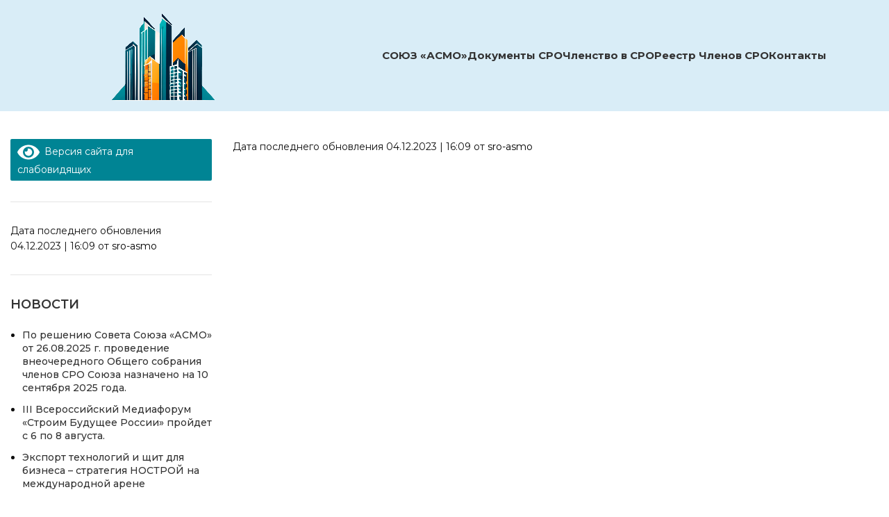

--- FILE ---
content_type: text/html; charset=UTF-8
request_url: http://sro-asmo.ru/%D0%BF%D0%BE%D1%80%D1%8F%D0%B4%D0%BE%D0%BA-%D0%B2%D0%B5%D0%B4%D0%B5%D0%BD%D0%B8%D1%8F-%D1%80%D0%B5%D0%B5%D1%81%D1%82%D1%80%D0%B0-%D1%87%D0%BB%D0%B5%D0%BD%D0%BE%D0%B2-%D1%81%D1%80%D0%BE/
body_size: 13952
content:
<!DOCTYPE html>
<html lang="ru-RU">
<head>
	<meta charset="UTF-8">
	<link rel="profile" href="https://gmpg.org/xfn/11">
	<link rel="pingback" href="http://sro-asmo.ru/xmlrpc.php">

	<title>Порядок ведения реестра членов СРО &#8212; sro-asmo.ru</title>
<meta name='robots' content='max-image-preview:large' />
<link rel='dns-prefetch' href='//fonts.googleapis.com' />
<link rel="alternate" type="application/rss+xml" title="sro-asmo.ru &raquo; Лента" href="http://sro-asmo.ru/feed/" />
<link rel="alternate" title="oEmbed (JSON)" type="application/json+oembed" href="http://sro-asmo.ru/wp-json/oembed/1.0/embed?url=http%3A%2F%2Fsro-asmo.ru%2F%25d0%25bf%25d0%25be%25d1%2580%25d1%258f%25d0%25b4%25d0%25be%25d0%25ba-%25d0%25b2%25d0%25b5%25d0%25b4%25d0%25b5%25d0%25bd%25d0%25b8%25d1%258f-%25d1%2580%25d0%25b5%25d0%25b5%25d1%2581%25d1%2582%25d1%2580%25d0%25b0-%25d1%2587%25d0%25bb%25d0%25b5%25d0%25bd%25d0%25be%25d0%25b2-%25d1%2581%25d1%2580%25d0%25be%2F" />
<link rel="alternate" title="oEmbed (XML)" type="text/xml+oembed" href="http://sro-asmo.ru/wp-json/oembed/1.0/embed?url=http%3A%2F%2Fsro-asmo.ru%2F%25d0%25bf%25d0%25be%25d1%2580%25d1%258f%25d0%25b4%25d0%25be%25d0%25ba-%25d0%25b2%25d0%25b5%25d0%25b4%25d0%25b5%25d0%25bd%25d0%25b8%25d1%258f-%25d1%2580%25d0%25b5%25d0%25b5%25d1%2581%25d1%2582%25d1%2580%25d0%25b0-%25d1%2587%25d0%25bb%25d0%25b5%25d0%25bd%25d0%25be%25d0%25b2-%25d1%2581%25d1%2580%25d0%25be%2F&#038;format=xml" />
<style id='wp-img-auto-sizes-contain-inline-css' type='text/css'>
img:is([sizes=auto i],[sizes^="auto," i]){contain-intrinsic-size:3000px 1500px}
/*# sourceURL=wp-img-auto-sizes-contain-inline-css */
</style>
<link rel='stylesheet' id='wp-block-library-css' href='http://sro-asmo.ru/wp-includes/css/dist/block-library/style.min.css?ver=6.9' type='text/css' media='all' />
<style id='wp-block-calendar-inline-css' type='text/css'>
.wp-block-calendar{text-align:center}.wp-block-calendar td,.wp-block-calendar th{border:1px solid;padding:.25em}.wp-block-calendar th{font-weight:400}.wp-block-calendar caption{background-color:inherit}.wp-block-calendar table{border-collapse:collapse;width:100%}.wp-block-calendar table.has-background th{background-color:inherit}.wp-block-calendar table.has-text-color th{color:inherit}.wp-block-calendar :where(table:not(.has-text-color)){color:#40464d}.wp-block-calendar :where(table:not(.has-text-color)) td,.wp-block-calendar :where(table:not(.has-text-color)) th{border-color:#ddd}:where(.wp-block-calendar table:not(.has-background) th){background:#ddd}
/*# sourceURL=http://sro-asmo.ru/wp-includes/blocks/calendar/style.min.css */
</style>
<style id='global-styles-inline-css' type='text/css'>
:root{--wp--preset--aspect-ratio--square: 1;--wp--preset--aspect-ratio--4-3: 4/3;--wp--preset--aspect-ratio--3-4: 3/4;--wp--preset--aspect-ratio--3-2: 3/2;--wp--preset--aspect-ratio--2-3: 2/3;--wp--preset--aspect-ratio--16-9: 16/9;--wp--preset--aspect-ratio--9-16: 9/16;--wp--preset--color--black: #000000;--wp--preset--color--cyan-bluish-gray: #abb8c3;--wp--preset--color--white: #ffffff;--wp--preset--color--pale-pink: #f78da7;--wp--preset--color--vivid-red: #cf2e2e;--wp--preset--color--luminous-vivid-orange: #ff6900;--wp--preset--color--luminous-vivid-amber: #fcb900;--wp--preset--color--light-green-cyan: #7bdcb5;--wp--preset--color--vivid-green-cyan: #00d084;--wp--preset--color--pale-cyan-blue: #8ed1fc;--wp--preset--color--vivid-cyan-blue: #0693e3;--wp--preset--color--vivid-purple: #9b51e0;--wp--preset--gradient--vivid-cyan-blue-to-vivid-purple: linear-gradient(135deg,rgb(6,147,227) 0%,rgb(155,81,224) 100%);--wp--preset--gradient--light-green-cyan-to-vivid-green-cyan: linear-gradient(135deg,rgb(122,220,180) 0%,rgb(0,208,130) 100%);--wp--preset--gradient--luminous-vivid-amber-to-luminous-vivid-orange: linear-gradient(135deg,rgb(252,185,0) 0%,rgb(255,105,0) 100%);--wp--preset--gradient--luminous-vivid-orange-to-vivid-red: linear-gradient(135deg,rgb(255,105,0) 0%,rgb(207,46,46) 100%);--wp--preset--gradient--very-light-gray-to-cyan-bluish-gray: linear-gradient(135deg,rgb(238,238,238) 0%,rgb(169,184,195) 100%);--wp--preset--gradient--cool-to-warm-spectrum: linear-gradient(135deg,rgb(74,234,220) 0%,rgb(151,120,209) 20%,rgb(207,42,186) 40%,rgb(238,44,130) 60%,rgb(251,105,98) 80%,rgb(254,248,76) 100%);--wp--preset--gradient--blush-light-purple: linear-gradient(135deg,rgb(255,206,236) 0%,rgb(152,150,240) 100%);--wp--preset--gradient--blush-bordeaux: linear-gradient(135deg,rgb(254,205,165) 0%,rgb(254,45,45) 50%,rgb(107,0,62) 100%);--wp--preset--gradient--luminous-dusk: linear-gradient(135deg,rgb(255,203,112) 0%,rgb(199,81,192) 50%,rgb(65,88,208) 100%);--wp--preset--gradient--pale-ocean: linear-gradient(135deg,rgb(255,245,203) 0%,rgb(182,227,212) 50%,rgb(51,167,181) 100%);--wp--preset--gradient--electric-grass: linear-gradient(135deg,rgb(202,248,128) 0%,rgb(113,206,126) 100%);--wp--preset--gradient--midnight: linear-gradient(135deg,rgb(2,3,129) 0%,rgb(40,116,252) 100%);--wp--preset--font-size--small: 13px;--wp--preset--font-size--medium: 20px;--wp--preset--font-size--large: 36px;--wp--preset--font-size--x-large: 42px;--wp--preset--spacing--20: 0.44rem;--wp--preset--spacing--30: 0.67rem;--wp--preset--spacing--40: 1rem;--wp--preset--spacing--50: 1.5rem;--wp--preset--spacing--60: 2.25rem;--wp--preset--spacing--70: 3.38rem;--wp--preset--spacing--80: 5.06rem;--wp--preset--shadow--natural: 6px 6px 9px rgba(0, 0, 0, 0.2);--wp--preset--shadow--deep: 12px 12px 50px rgba(0, 0, 0, 0.4);--wp--preset--shadow--sharp: 6px 6px 0px rgba(0, 0, 0, 0.2);--wp--preset--shadow--outlined: 6px 6px 0px -3px rgb(255, 255, 255), 6px 6px rgb(0, 0, 0);--wp--preset--shadow--crisp: 6px 6px 0px rgb(0, 0, 0);}:where(.is-layout-flex){gap: 0.5em;}:where(.is-layout-grid){gap: 0.5em;}body .is-layout-flex{display: flex;}.is-layout-flex{flex-wrap: wrap;align-items: center;}.is-layout-flex > :is(*, div){margin: 0;}body .is-layout-grid{display: grid;}.is-layout-grid > :is(*, div){margin: 0;}:where(.wp-block-columns.is-layout-flex){gap: 2em;}:where(.wp-block-columns.is-layout-grid){gap: 2em;}:where(.wp-block-post-template.is-layout-flex){gap: 1.25em;}:where(.wp-block-post-template.is-layout-grid){gap: 1.25em;}.has-black-color{color: var(--wp--preset--color--black) !important;}.has-cyan-bluish-gray-color{color: var(--wp--preset--color--cyan-bluish-gray) !important;}.has-white-color{color: var(--wp--preset--color--white) !important;}.has-pale-pink-color{color: var(--wp--preset--color--pale-pink) !important;}.has-vivid-red-color{color: var(--wp--preset--color--vivid-red) !important;}.has-luminous-vivid-orange-color{color: var(--wp--preset--color--luminous-vivid-orange) !important;}.has-luminous-vivid-amber-color{color: var(--wp--preset--color--luminous-vivid-amber) !important;}.has-light-green-cyan-color{color: var(--wp--preset--color--light-green-cyan) !important;}.has-vivid-green-cyan-color{color: var(--wp--preset--color--vivid-green-cyan) !important;}.has-pale-cyan-blue-color{color: var(--wp--preset--color--pale-cyan-blue) !important;}.has-vivid-cyan-blue-color{color: var(--wp--preset--color--vivid-cyan-blue) !important;}.has-vivid-purple-color{color: var(--wp--preset--color--vivid-purple) !important;}.has-black-background-color{background-color: var(--wp--preset--color--black) !important;}.has-cyan-bluish-gray-background-color{background-color: var(--wp--preset--color--cyan-bluish-gray) !important;}.has-white-background-color{background-color: var(--wp--preset--color--white) !important;}.has-pale-pink-background-color{background-color: var(--wp--preset--color--pale-pink) !important;}.has-vivid-red-background-color{background-color: var(--wp--preset--color--vivid-red) !important;}.has-luminous-vivid-orange-background-color{background-color: var(--wp--preset--color--luminous-vivid-orange) !important;}.has-luminous-vivid-amber-background-color{background-color: var(--wp--preset--color--luminous-vivid-amber) !important;}.has-light-green-cyan-background-color{background-color: var(--wp--preset--color--light-green-cyan) !important;}.has-vivid-green-cyan-background-color{background-color: var(--wp--preset--color--vivid-green-cyan) !important;}.has-pale-cyan-blue-background-color{background-color: var(--wp--preset--color--pale-cyan-blue) !important;}.has-vivid-cyan-blue-background-color{background-color: var(--wp--preset--color--vivid-cyan-blue) !important;}.has-vivid-purple-background-color{background-color: var(--wp--preset--color--vivid-purple) !important;}.has-black-border-color{border-color: var(--wp--preset--color--black) !important;}.has-cyan-bluish-gray-border-color{border-color: var(--wp--preset--color--cyan-bluish-gray) !important;}.has-white-border-color{border-color: var(--wp--preset--color--white) !important;}.has-pale-pink-border-color{border-color: var(--wp--preset--color--pale-pink) !important;}.has-vivid-red-border-color{border-color: var(--wp--preset--color--vivid-red) !important;}.has-luminous-vivid-orange-border-color{border-color: var(--wp--preset--color--luminous-vivid-orange) !important;}.has-luminous-vivid-amber-border-color{border-color: var(--wp--preset--color--luminous-vivid-amber) !important;}.has-light-green-cyan-border-color{border-color: var(--wp--preset--color--light-green-cyan) !important;}.has-vivid-green-cyan-border-color{border-color: var(--wp--preset--color--vivid-green-cyan) !important;}.has-pale-cyan-blue-border-color{border-color: var(--wp--preset--color--pale-cyan-blue) !important;}.has-vivid-cyan-blue-border-color{border-color: var(--wp--preset--color--vivid-cyan-blue) !important;}.has-vivid-purple-border-color{border-color: var(--wp--preset--color--vivid-purple) !important;}.has-vivid-cyan-blue-to-vivid-purple-gradient-background{background: var(--wp--preset--gradient--vivid-cyan-blue-to-vivid-purple) !important;}.has-light-green-cyan-to-vivid-green-cyan-gradient-background{background: var(--wp--preset--gradient--light-green-cyan-to-vivid-green-cyan) !important;}.has-luminous-vivid-amber-to-luminous-vivid-orange-gradient-background{background: var(--wp--preset--gradient--luminous-vivid-amber-to-luminous-vivid-orange) !important;}.has-luminous-vivid-orange-to-vivid-red-gradient-background{background: var(--wp--preset--gradient--luminous-vivid-orange-to-vivid-red) !important;}.has-very-light-gray-to-cyan-bluish-gray-gradient-background{background: var(--wp--preset--gradient--very-light-gray-to-cyan-bluish-gray) !important;}.has-cool-to-warm-spectrum-gradient-background{background: var(--wp--preset--gradient--cool-to-warm-spectrum) !important;}.has-blush-light-purple-gradient-background{background: var(--wp--preset--gradient--blush-light-purple) !important;}.has-blush-bordeaux-gradient-background{background: var(--wp--preset--gradient--blush-bordeaux) !important;}.has-luminous-dusk-gradient-background{background: var(--wp--preset--gradient--luminous-dusk) !important;}.has-pale-ocean-gradient-background{background: var(--wp--preset--gradient--pale-ocean) !important;}.has-electric-grass-gradient-background{background: var(--wp--preset--gradient--electric-grass) !important;}.has-midnight-gradient-background{background: var(--wp--preset--gradient--midnight) !important;}.has-small-font-size{font-size: var(--wp--preset--font-size--small) !important;}.has-medium-font-size{font-size: var(--wp--preset--font-size--medium) !important;}.has-large-font-size{font-size: var(--wp--preset--font-size--large) !important;}.has-x-large-font-size{font-size: var(--wp--preset--font-size--x-large) !important;}
/*# sourceURL=global-styles-inline-css */
</style>

<style id='classic-theme-styles-inline-css' type='text/css'>
/*! This file is auto-generated */
.wp-block-button__link{color:#fff;background-color:#32373c;border-radius:9999px;box-shadow:none;text-decoration:none;padding:calc(.667em + 2px) calc(1.333em + 2px);font-size:1.125em}.wp-block-file__button{background:#32373c;color:#fff;text-decoration:none}
/*# sourceURL=/wp-includes/css/classic-themes.min.css */
</style>
<link rel='stylesheet' id='tablepress-default-css' href='http://sro-asmo.ru/wp-content/plugins/tablepress/css/build/default.css?ver=2.2.3' type='text/css' media='all' />
<link rel='stylesheet' id='bvi-styles-css' href='http://sro-asmo.ru/wp-content/plugins/button-visually-impaired/assets/css/bvi.min.css?ver=2.3.0' type='text/css' media='all' />
<style id='bvi-styles-inline-css' type='text/css'>

			.bvi-widget,
			.bvi-shortcode a,
			.bvi-widget a, 
			.bvi-shortcode {
				color: #ffffff;
				background-color: #008494;
			}
			.bvi-widget .bvi-svg-eye,
			.bvi-shortcode .bvi-svg-eye {
			    display: inline-block;
                overflow: visible;
                width: 1.125em;
                height: 1em;
                font-size: 2em;
                vertical-align: middle;
			}
			.bvi-widget,
			.bvi-shortcode {
			    -webkit-transition: background-color .2s ease-out;
			    transition: background-color .2s ease-out;
			    cursor: pointer;
			    border-radius: 2px;
			    display: inline-block;
			    padding: 5px 10px;
			    vertical-align: middle;
			    text-decoration: none;
			}
/*# sourceURL=bvi-styles-inline-css */
</style>
<link rel='stylesheet' id='elementor-icons-css' href='http://sro-asmo.ru/wp-content/plugins/elementor/assets/lib/eicons/css/elementor-icons.min.css?ver=5.23.0' type='text/css' media='all' />
<link rel='stylesheet' id='elementor-frontend-css' href='http://sro-asmo.ru/wp-content/plugins/elementor/assets/css/frontend-lite.min.css?ver=3.16.6' type='text/css' media='all' />
<link rel='stylesheet' id='swiper-css' href='http://sro-asmo.ru/wp-content/plugins/elementor/assets/lib/swiper/v8/css/swiper.min.css?ver=8.4.5' type='text/css' media='all' />
<link rel='stylesheet' id='elementor-post-6-css' href='http://sro-asmo.ru/wp-content/uploads/elementor/css/post-6.css?ver=1701001142' type='text/css' media='all' />
<link rel='stylesheet' id='elementor-global-css' href='http://sro-asmo.ru/wp-content/uploads/elementor/css/global.css?ver=1701001142' type='text/css' media='all' />
<link rel='stylesheet' id='bootstrap-css' href='http://sro-asmo.ru/wp-content/themes/woodmart/css/bootstrap-light.min.css?ver=7.3.0' type='text/css' media='all' />
<link rel='stylesheet' id='woodmart-style-css' href='http://sro-asmo.ru/wp-content/themes/woodmart/css/parts/base.min.css?ver=7.3.0' type='text/css' media='all' />
<link rel='stylesheet' id='wd-widget-recent-post-comments-css' href='http://sro-asmo.ru/wp-content/themes/woodmart/css/parts/widget-recent-post-comments.min.css?ver=7.3.0' type='text/css' media='all' />
<link rel='stylesheet' id='wd-wp-gutenberg-css' href='http://sro-asmo.ru/wp-content/themes/woodmart/css/parts/wp-gutenberg.min.css?ver=7.3.0' type='text/css' media='all' />
<link rel='stylesheet' id='wd-elementor-base-css' href='http://sro-asmo.ru/wp-content/themes/woodmart/css/parts/int-elem-base.min.css?ver=7.3.0' type='text/css' media='all' />
<link rel='stylesheet' id='wd-header-base-css' href='http://sro-asmo.ru/wp-content/themes/woodmart/css/parts/header-base.min.css?ver=7.3.0' type='text/css' media='all' />
<link rel='stylesheet' id='wd-mod-tools-css' href='http://sro-asmo.ru/wp-content/themes/woodmart/css/parts/mod-tools.min.css?ver=7.3.0' type='text/css' media='all' />
<link rel='stylesheet' id='wd-header-elements-base-css' href='http://sro-asmo.ru/wp-content/themes/woodmart/css/parts/header-el-base.min.css?ver=7.3.0' type='text/css' media='all' />
<link rel='stylesheet' id='wd-off-canvas-sidebar-css' href='http://sro-asmo.ru/wp-content/themes/woodmart/css/parts/opt-off-canvas-sidebar.min.css?ver=7.3.0' type='text/css' media='all' />
<link rel='stylesheet' id='wd-footer-base-css' href='http://sro-asmo.ru/wp-content/themes/woodmart/css/parts/footer-base.min.css?ver=7.3.0' type='text/css' media='all' />
<link rel='stylesheet' id='wd-scroll-top-css' href='http://sro-asmo.ru/wp-content/themes/woodmart/css/parts/opt-scrolltotop.min.css?ver=7.3.0' type='text/css' media='all' />
<link rel='stylesheet' id='xts-style-theme_settings_default-css' href='http://sro-asmo.ru/wp-content/uploads/2024/03/xts-theme_settings_default-1710353418.css?ver=7.3.0' type='text/css' media='all' />
<link rel='stylesheet' id='xts-google-fonts-css' href='https://fonts.googleapis.com/css?family=Montserrat%3A400%2C600%2C500%2C700&#038;ver=7.3.0' type='text/css' media='all' />
<link rel='stylesheet' id='google-fonts-1-css' href='https://fonts.googleapis.com/css?family=Roboto%3A100%2C100italic%2C200%2C200italic%2C300%2C300italic%2C400%2C400italic%2C500%2C500italic%2C600%2C600italic%2C700%2C700italic%2C800%2C800italic%2C900%2C900italic%7CRoboto+Slab%3A100%2C100italic%2C200%2C200italic%2C300%2C300italic%2C400%2C400italic%2C500%2C500italic%2C600%2C600italic%2C700%2C700italic%2C800%2C800italic%2C900%2C900italic&#038;display=swap&#038;subset=cyrillic&#038;ver=6.9' type='text/css' media='all' />
<link rel="preconnect" href="https://fonts.gstatic.com/" crossorigin><script type="text/javascript" src="http://sro-asmo.ru/wp-includes/js/jquery/jquery.min.js?ver=3.7.1" id="jquery-core-js"></script>
<script type="text/javascript" src="http://sro-asmo.ru/wp-includes/js/jquery/jquery-migrate.min.js?ver=3.4.1" id="jquery-migrate-js"></script>
<script type="text/javascript" src="http://sro-asmo.ru/wp-content/themes/woodmart/js/libs/device.min.js?ver=7.3.0" id="wd-device-library-js"></script>
<script type="text/javascript" src="http://sro-asmo.ru/wp-content/themes/woodmart/js/scripts/global/scrollBar.min.js?ver=7.3.0" id="wd-scrollbar-js"></script>
<link rel="https://api.w.org/" href="http://sro-asmo.ru/wp-json/" /><link rel="alternate" title="JSON" type="application/json" href="http://sro-asmo.ru/wp-json/wp/v2/pages/158" /><link rel="EditURI" type="application/rsd+xml" title="RSD" href="http://sro-asmo.ru/xmlrpc.php?rsd" />
<meta name="generator" content="WordPress 6.9" />
<link rel="canonical" href="http://sro-asmo.ru/%d0%bf%d0%be%d1%80%d1%8f%d0%b4%d0%be%d0%ba-%d0%b2%d0%b5%d0%b4%d0%b5%d0%bd%d0%b8%d1%8f-%d1%80%d0%b5%d0%b5%d1%81%d1%82%d1%80%d0%b0-%d1%87%d0%bb%d0%b5%d0%bd%d0%be%d0%b2-%d1%81%d1%80%d0%be/" />
<link rel='shortlink' href='http://sro-asmo.ru/?p=158' />
					<meta name="viewport" content="width=device-width, initial-scale=1.0, maximum-scale=1.0, user-scalable=no">
									<meta name="generator" content="Elementor 3.16.6; features: e_dom_optimization, e_optimized_assets_loading, e_optimized_css_loading, additional_custom_breakpoints; settings: css_print_method-external, google_font-enabled, font_display-swap">
<link rel="icon" href="http://sro-asmo.ru/wp-content/uploads/2023/11/cropped-logo_asmo-32x32.png" sizes="32x32" />
<link rel="icon" href="http://sro-asmo.ru/wp-content/uploads/2023/11/cropped-logo_asmo-192x192.png" sizes="192x192" />
<link rel="apple-touch-icon" href="http://sro-asmo.ru/wp-content/uploads/2023/11/cropped-logo_asmo-180x180.png" />
<meta name="msapplication-TileImage" content="http://sro-asmo.ru/wp-content/uploads/2023/11/cropped-logo_asmo-270x270.png" />
<style>
		
		</style>			<style id="wd-style-default_header-css" data-type="wd-style-default_header">
				:root{
	--wd-top-bar-h: 0.001px;
	--wd-top-bar-sm-h: 0.001px;
	--wd-top-bar-sticky-h: 0.001px;

	--wd-header-general-h: 160px;
	--wd-header-general-sm-h: 111px;
	--wd-header-general-sticky-h: 0.001px;

	--wd-header-bottom-h: 0.001px;
	--wd-header-bottom-sm-h: 0.001px;
	--wd-header-bottom-sticky-h: 0.001px;

	--wd-header-clone-h: 0.001px;
}





@media (min-width: 1025px) {
	
		.whb-general-header-inner {
		height: 160px;
		max-height: 160px;
	}

		.whb-sticked .whb-general-header-inner {
		height: 60px;
		max-height: 60px;
	}
		
	
	
	}

@media (max-width: 1024px) {
	
		.whb-general-header-inner {
		height: 111px;
		max-height: 111px;
	}
	
	
	
	}
		
.whb-top-bar {
	background-color: rgba(255, 255, 255, 0.61);border-bottom-width: 1px;border-bottom-style: solid;
}

.whb-general-header {
	background-color: rgba(217, 237, 247, 1);border-color: rgba(255, 255, 255, 0.2);border-bottom-width: 0px;border-bottom-style: solid;
}

.whb-header-bottom {
	background-color: rgba(217, 237, 247, 1);border-bottom-width: 0px;border-bottom-style: solid;
}
			</style>
			</head>

<body class="wp-singular page-template-default page page-id-158 wp-theme-woodmart wrapper-full-width-content  offcanvas-sidebar-tablet sticky-toolbar-on elementor-default elementor-kit-6">
			<script type="text/javascript" id="wd-flicker-fix">// Flicker fix.</script>	
	
	<div class="website-wrapper">
									<header class="whb-header whb-default_header whb-scroll-stick whb-sticky-real">
					<div class="whb-main-header">
	
<div class="whb-row whb-top-bar whb-not-sticky-row whb-with-bg whb-border-fullwidth whb-color-dark whb-hidden-desktop whb-hidden-mobile whb-flex-flex-middle">
	<div class="container">
		<div class="whb-flex-row whb-top-bar-inner">
			<div class="whb-column whb-col-left whb-visible-lg">
	
<div class="wd-header-text set-cont-mb-s reset-last-child "><h2>Союз «Альянс строителей Московской области»</h2>
<h1>Союз «АСМО»</h1></div>
</div>
<div class="whb-column whb-col-center whb-visible-lg">
	
<div class="wd-header-text set-cont-mb-s reset-last-child "><div class="page" title="Page 1">
<div class="layoutArea">
<h5 class="column" style="text-align: center;"><strong>Телефон: (495) 234-76-25</strong></h5>
<h5 style="text-align: center;"><strong>Почта: info@sro-asmo</strong></h5>
<h5></h5>
</div>
</div></div>

<div class="wd-header-text set-cont-mb-s reset-last-child "><h5><strong>Адрес: 143405, Московская обл., г. Красногорск,</strong></h5>
<h5><strong>ш.   Ильинское, д.1, влд. А, офис 6.1</strong></h5></div>
</div>
<div class="whb-column whb-col-right whb-visible-lg whb-empty-column">
	</div>
<div class="whb-column whb-col-mobile whb-hidden-lg whb-empty-column">
	</div>
		</div>
	</div>
</div>

<div class="whb-row whb-general-header whb-not-sticky-row whb-with-bg whb-without-border whb-color-dark whb-flex-equal-sides">
	<div class="container">
		<div class="whb-flex-row whb-general-header-inner">
			<div class="whb-column whb-col-left whb-visible-lg">
	<div class="whb-space-element " style="width:155px;"></div><div class="site-logo">
	<a href="http://sro-asmo.ru/" class="wd-logo wd-main-logo" rel="home">
		<img src="http://sro-asmo.ru/wp-content/uploads/2023/11/logo_asmo.png" alt="sro-asmo.ru" style="max-width: 410px;" />	</a>
	</div>
<div class="whb-space-element " style="width:155px;"></div></div>
<div class="whb-column whb-col-center whb-visible-lg">
	<div class="wd-header-nav wd-header-main-nav text-center wd-design-1" role="navigation" aria-label="Main navigation">
	<ul id="menu-%d0%bd%d0%be%d0%b2%d0%be%d0%b5-%d0%bc%d0%b5%d0%bd%d1%8e" class="menu wd-nav wd-nav-main wd-style-separated wd-gap-l"><li id="menu-item-477" class="menu-item menu-item-type-post_type menu-item-object-page menu-item-has-children menu-item-477 item-level-0 menu-simple-dropdown wd-event-hover" ><a href="http://sro-asmo.ru/%d1%81%d0%be%d1%8e%d0%b7-%d0%b0%d1%81%d0%bc%d0%be/" class="woodmart-nav-link"><span class="nav-link-text">СОЮЗ «АСМО»</span></a><div class="color-scheme-dark wd-design-default wd-dropdown-menu wd-dropdown"><div class="container">
<ul class="wd-sub-menu color-scheme-dark">
	<li id="menu-item-628" class="menu-item menu-item-type-post_type menu-item-object-page menu-item-628 item-level-1 wd-event-hover" ><a href="http://sro-asmo.ru/%d0%b8%d1%81%d0%ba-%d0%b8-%d1%81%d1%83%d0%b4%d0%b5%d0%b1%d0%bd%d1%8b%d0%b5-%d0%b4%d0%b5%d0%bb%d0%b0/" class="woodmart-nav-link">Иск и судебные дела</a></li>
	<li id="menu-item-484" class="menu-item menu-item-type-post_type menu-item-object-page menu-item-484 item-level-1 wd-event-hover" ><a href="http://sro-asmo.ru/%d0%ba%d0%be%d0%bc%d1%84%d0%be%d0%bd%d0%b4%d1%8b/" class="woodmart-nav-link">Комфонды</a></li>
	<li id="menu-item-861" class="menu-item menu-item-type-post_type menu-item-object-page menu-item-861 item-level-1 wd-event-hover" ><a href="http://sro-asmo.ru/%d1%81%d1%82%d1%80%d0%b0%d1%85%d0%be%d0%b2%d0%b0%d0%bd%d0%b8%d0%b5/" class="woodmart-nav-link">Страхование</a></li>
</ul>
</div>
</div>
</li>
<li id="menu-item-485" class="menu-item menu-item-type-post_type menu-item-object-page menu-item-has-children menu-item-485 item-level-0 menu-simple-dropdown wd-event-hover" ><a href="http://sro-asmo.ru/%d0%b4%d0%be%d0%ba%d1%83%d0%bc%d0%b5%d0%bd%d1%82%d1%8b-%d1%81%d1%80%d0%be/" class="woodmart-nav-link"><span class="nav-link-text">Документы СРО</span></a><div class="color-scheme-dark wd-design-default wd-dropdown-menu wd-dropdown"><div class="container">
<ul class="wd-sub-menu color-scheme-dark">
	<li id="menu-item-487" class="menu-item menu-item-type-post_type menu-item-object-page menu-item-487 item-level-1 wd-event-hover" ><a href="http://sro-asmo.ru/%d0%bf%d0%be%d0%bb%d0%be%d0%b6%d0%b5%d0%bd%d0%b8%d1%8f-2/" class="woodmart-nav-link">Положения</a></li>
	<li id="menu-item-488" class="menu-item menu-item-type-post_type menu-item-object-page menu-item-488 item-level-1 wd-event-hover" ><a href="http://sro-asmo.ru/%d1%81%d1%82%d0%b0%d0%bd%d0%b4%d0%b0%d1%80%d1%82%d1%8b-%d1%81%d1%80%d0%be/" class="woodmart-nav-link">Стандарты СРО</a></li>
	<li id="menu-item-489" class="menu-item menu-item-type-post_type menu-item-object-page menu-item-489 item-level-1 wd-event-hover" ><a href="http://sro-asmo.ru/%d0%b4%d0%be%d0%ba%d1%83%d0%bc%d0%b5%d0%bd%d1%82%d1%8b-%d1%81%d0%be%d0%b2%d0%b5%d1%82%d0%b0-%d1%81%d0%be%d1%8e%d0%b7%d0%b0/" class="woodmart-nav-link">Документы Совета Союза</a></li>
	<li id="menu-item-490" class="menu-item menu-item-type-post_type menu-item-object-page menu-item-490 item-level-1 wd-event-hover" ><a href="http://sro-asmo.ru/%d0%b4%d0%be%d0%ba%d1%83%d0%bc%d0%b5%d0%bd%d1%82%d1%8b-%d0%be%d0%b1%d1%89%d0%b5%d0%b3%d0%be-%d1%81%d0%be%d0%b1%d1%80%d0%b0%d0%bd%d0%b8%d1%8f/" class="woodmart-nav-link">Документы Общего собрания</a></li>
	<li id="menu-item-491" class="menu-item menu-item-type-post_type menu-item-object-page menu-item-491 item-level-1 wd-event-hover" ><a href="http://sro-asmo.ru/%d0%b1%d1%83%d1%85%d0%b3%d0%b0%d0%bb%d1%82%d0%b5%d1%80%d1%81%d0%ba%d0%b0%d1%8f-%d0%be%d1%82%d1%87%d0%b5%d1%82%d0%bd%d0%be%d1%81%d1%82%d1%8c-%d0%b8-%d0%b0%d1%83%d0%b4%d0%b8%d1%82/" class="woodmart-nav-link">Бухгалтерская отчетность и аудит</a></li>
	<li id="menu-item-596" class="menu-item menu-item-type-post_type menu-item-object-page menu-item-596 item-level-1 wd-event-hover" ><a href="http://sro-asmo.ru/%d0%bf%d0%bb%d0%b0%d0%bd%d1%8b-%d0%bf%d1%80%d0%be%d0%b2%d0%b5%d1%80%d0%be%d0%ba/" class="woodmart-nav-link">Планы проверок</a></li>
	<li id="menu-item-663" class="menu-item menu-item-type-post_type menu-item-object-page menu-item-663 item-level-1 wd-event-hover" ><a href="http://sro-asmo.ru/%d1%80%d0%b5%d0%b7%d1%83%d0%bb%d1%8c%d1%82%d0%b0%d1%82%d1%8b-%d0%bf%d1%80%d0%be%d0%b2%d0%b5%d1%80%d0%be%d0%ba-2/" class="woodmart-nav-link">Результаты проверок</a></li>
</ul>
</div>
</div>
</li>
<li id="menu-item-689" class="menu-item menu-item-type-post_type menu-item-object-page menu-item-689 item-level-0 menu-simple-dropdown wd-event-hover" ><a href="http://sro-asmo.ru/%d1%87%d0%bb%d0%b5%d0%bd%d1%81%d1%82%d0%b2%d0%be-%d0%b2-%d1%81%d1%80%d0%be/" class="woodmart-nav-link"><span class="nav-link-text">Членство в СРО</span></a></li>
<li id="menu-item-683" class="menu-item menu-item-type-custom menu-item-object-custom menu-item-683 item-level-0 menu-simple-dropdown wd-event-hover" ><a href="http://reestr.nostroy.ru/frame/?path=aHR0cDovL3JlZXN0ci5ub3N0cm95LnJ1L3JlZXN0ci9jbGllbnRzLzE2OS9tZW1iZXJz" class="woodmart-nav-link"><span class="nav-link-text">Реестр Членов СРО</span></a></li>
<li id="menu-item-498" class="menu-item menu-item-type-post_type menu-item-object-page menu-item-498 item-level-0 menu-simple-dropdown wd-event-hover" ><a href="http://sro-asmo.ru/%d0%ba%d0%be%d0%bd%d1%82%d0%b0%d0%ba%d1%82%d1%8b/" class="woodmart-nav-link"><span class="nav-link-text">Контакты</span></a></li>
</ul></div><!--END MAIN-NAV-->
</div>
<div class="whb-column whb-col-right whb-visible-lg whb-empty-column">
	</div>
<div class="whb-column whb-mobile-left whb-hidden-lg">
	<div class="site-logo">
	<a href="http://sro-asmo.ru/" class="wd-logo wd-main-logo" rel="home">
		<img src="http://sro-asmo.ru/wp-content/uploads/2023/11/logo_asmo.png" alt="sro-asmo.ru" style="max-width: 488px;" />	</a>
	</div>
</div>
<div class="whb-column whb-mobile-center whb-hidden-lg whb-empty-column">
	</div>
<div class="whb-column whb-mobile-right whb-hidden-lg">
	<div class="wd-tools-element wd-header-mobile-nav wd-style-icon wd-design-1 whb-mbh7dzjec1dxbos12fe2">
	<a href="#" rel="nofollow" aria-label="Open mobile menu">
		
		<span class="wd-tools-icon">
					</span>

		<span class="wd-tools-text">Menu</span>

			</a>
</div><!--END wd-header-mobile-nav--></div>
		</div>
	</div>
</div>

<div class="whb-row whb-header-bottom whb-not-sticky-row whb-with-bg whb-without-border whb-color-light whb-hidden-desktop whb-hidden-mobile whb-flex-flex-middle">
	<div class="container">
		<div class="whb-flex-row whb-header-bottom-inner">
			<div class="whb-column whb-col-left whb-visible-lg">
	<div class="whb-space-element " style="width:132px;"></div>
<div class="wd-header-text set-cont-mb-s reset-last-child "><h1><strong><span style="color: #000000;">Союз "АСМО"</span></strong></h1></div>
</div>
<div class="whb-column whb-col-center whb-visible-lg">
	
<div class="wd-header-text set-cont-mb-s reset-last-child "><h1 class="p1" style="text-align: center;"><span style="color: #000000;"><span style="vertical-align: inherit;"><span style="vertical-align: inherit;">Союз «Альянс строителей Московской области»</span></span></span></h1>
<h4 class="p1" style="text-align: center;"><span style="color: #000000;"><span style="vertical-align: inherit;"><span style="vertical-align: inherit;">Номер в Государственном реестре саморегулируемых организаций СРО-С-102-07122009</span></span></span></h4></div>
</div>
<div class="whb-column whb-col-right whb-visible-lg whb-empty-column">
	</div>
<div class="whb-column whb-col-mobile whb-hidden-lg">
	
<div class="wd-header-text set-cont-mb-s reset-last-child "><div class="whb-column whb-col-center whb-visible-lg">
<div class="wd-header-text set-cont-mb-s reset-last-child ">
<h4 style="text-align: center;"><strong>Регистрационный номер записи в государственном реестре саморегулируемых организаций СРО-С-102-07122009</strong></h4>
</div>
</div></div>
</div>
		</div>
	</div>
</div>
</div>
				</header>
			
								<div class="main-page-wrapper">
		
		
		<!-- MAIN CONTENT AREA -->
				<div class="container">
			<div class="row content-layout-wrapper align-items-start">
				
<div class="site-content col-lg-9 col-12 col-md-9" role="main">

								<article id="post-158" class="post-158 page type-page status-publish hentry">

					<div class="entry-content">
						<p class="post-modified-info">Дата последнего обновления 04.12.2023 | 16:09 от <a href="http://sro-asmo.ru" target="_blank" class="last-modified-author">sro-asmo</a></p>
											</div>

					
				</article><!-- #post -->

				
		
</div><!-- .site-content -->


	
<aside class="sidebar-container col-lg-3 col-md-3 col-12 order-last order-md-first sidebar-left area-sidebar-1">
			<div class="wd-heading">
			<div class="close-side-widget wd-action-btn wd-style-text wd-cross-icon">
				<a href="#" rel="nofollow noopener">Close</a>
			</div>
		</div>
		<div class="widget-area">
				<div id="bvi_widget-2" class="wd-widget widget sidebar-widget widget_bvi_widget"><div class="bvi-widget"><a href="#" class="bvi-open"><svg aria-hidden="true" focusable="false" role="img" xmlns="http://www.w3.org/2000/svg" viewBox="0 0 576 512" class="bvi-svg-eye"><path fill="currentColor" d="M572.52 241.4C518.29 135.59 410.93 64 288 64S57.68 135.64 3.48 241.41a32.35 32.35 0 0 0 0 29.19C57.71 376.41 165.07 448 288 448s230.32-71.64 284.52-177.41a32.35 32.35 0 0 0 0-29.19zM288 400a144 144 0 1 1 144-144 143.93 143.93 0 0 1-144 144zm0-240a95.31 95.31 0 0 0-25.31 3.79 47.85 47.85 0 0 1-66.9 66.9A95.78 95.78 0 1 0 288 160z" class="bvi-svg-eye"></path></svg>&ensp;Версия сайта для слабовидящих</a></div></div><div id="block-7" class="wd-widget widget sidebar-widget widget_block"><p>Дата последнего обновления 04.12.2023 | 16:09 от <a href="http://sro-asmo.ru" target="_blank" class="last-modified-author">sro-asmo</a></p>
</div>
		<div id="recent-posts-2" class="wd-widget widget sidebar-widget widget_recent_entries">
		<h5 class="widget-title">Новости</h5>
		<ul>
											<li>
					<a href="http://sro-asmo.ru/%d0%bf%d0%be-%d1%80%d0%b5%d1%88%d0%b5%d0%bd%d0%b8%d1%8e-%d1%81%d0%be%d0%b2%d0%b5%d1%82%d0%b0-%d1%81%d0%be%d1%8e%d0%b7%d0%b0-%d0%b0%d1%81%d0%bc%d0%be-%d0%be%d1%82-26-08-2025-%d0%b3-%d0%bf/">По решению Совета Союза «АСМО» от 26.08.2025 г. проведение внеочередного Общего собрания членов СРО Союза назначено на 10 сентября 2025 года.</a>
									</li>
											<li>
					<a href="http://sro-asmo.ru/iii-%d0%b2%d1%81%d0%b5%d1%80%d0%be%d1%81%d1%81%d0%b8%d0%b9%d1%81%d0%ba%d0%b8%d0%b9-%d0%bc%d0%b5%d0%b4%d0%b8%d0%b0%d1%84%d0%be%d1%80%d1%83%d0%bc-%d1%81%d1%82%d1%80%d0%be%d0%b8%d0%bc-%d0%b1%d1%83/">III Всероссийский Медиафорум «Строим Будущее России» пройдет с 6 по 8 августа.</a>
									</li>
											<li>
					<a href="http://sro-asmo.ru/%d1%8d%d0%ba%d1%81%d0%bf%d0%be%d1%80%d1%82-%d1%82%d0%b5%d1%85%d0%bd%d0%be%d0%bb%d0%be%d0%b3%d0%b8%d0%b9-%d0%b8-%d1%89%d0%b8%d1%82-%d0%b4%d0%bb%d1%8f-%d0%b1%d0%b8%d0%b7%d0%bd%d0%b5%d1%81%d0%b0/">Экспорт технологий и щит для бизнеса – стратегия НОСТРОЙ на международной арене</a>
									</li>
											<li>
					<a href="http://sro-asmo.ru/%d0%bf%d0%be-%d1%80%d0%b5%d1%88%d0%b5%d0%bd%d0%b8%d1%8e-%d1%81%d0%be%d0%b2%d0%b5%d1%82%d0%b0-%d1%81%d0%be%d1%8e%d0%b7%d0%b0-%d0%b0%d1%81%d0%bc%d0%be-%d0%be%d1%82-21-07-2025-%d0%b3-%d0%bf/">По решению Совета Союза «АСМО» от 21.07.2025 г. проведение внеочередного Общего собрания членов СРО Союза назначено на 01 августа 2025 года.</a>
									</li>
					</ul>

		</div><div id="block-3" class="wd-widget widget sidebar-widget widget_block widget_calendar"><div class="wp-block-calendar"><table id="wp-calendar" class="wp-calendar-table">
	<caption>Январь 2026</caption>
	<thead>
	<tr>
		<th scope="col" aria-label="Понедельник">Пн</th>
		<th scope="col" aria-label="Вторник">Вт</th>
		<th scope="col" aria-label="Среда">Ср</th>
		<th scope="col" aria-label="Четверг">Чт</th>
		<th scope="col" aria-label="Пятница">Пт</th>
		<th scope="col" aria-label="Суббота">Сб</th>
		<th scope="col" aria-label="Воскресенье">Вс</th>
	</tr>
	</thead>
	<tbody>
	<tr>
		<td colspan="3" class="pad">&nbsp;</td><td>1</td><td>2</td><td>3</td><td>4</td>
	</tr>
	<tr>
		<td>5</td><td>6</td><td>7</td><td>8</td><td>9</td><td>10</td><td>11</td>
	</tr>
	<tr>
		<td>12</td><td>13</td><td>14</td><td>15</td><td>16</td><td>17</td><td>18</td>
	</tr>
	<tr>
		<td>19</td><td>20</td><td>21</td><td id="today">22</td><td>23</td><td>24</td><td>25</td>
	</tr>
	<tr>
		<td>26</td><td>27</td><td>28</td><td>29</td><td>30</td><td>31</td>
		<td class="pad" colspan="1">&nbsp;</td>
	</tr>
	</tbody>
	</table><nav aria-label="Предыдущий и следующий месяцы" class="wp-calendar-nav">
		<span class="wp-calendar-nav-prev"><a href="http://sro-asmo.ru/2025/08/">&laquo; Авг</a></span>
		<span class="pad">&nbsp;</span>
		<span class="wp-calendar-nav-next">&nbsp;</span>
	</nav></div></div><div id="block-4" class="wd-widget widget sidebar-widget widget_block"><p>
<table id="tablepress-8" class="tablepress tablepress-id-8">
<thead>
<tr class="row-1">
	<th class="column-1">Документация</th>
</tr>
</thead>
<tbody class="row-hover">
<tr class="row-2">
	<td class="column-1">ЕГРЮЛ</td>
</tr>
<tr class="row-3">
	<td class="column-1">ИНН</td>
</tr>
<tr class="row-4">
	<td class="column-1"><a href="http://sro-asmo.ru/wp-content/uploads/2024/12/Бланк-доверенности-1.doc">Бланк доверенности (1)</a></td>
</tr>
<tr class="row-5">
	<td class="column-1"><a href="http://sro-asmo.ru/wp-content/uploads/2024/04/свидетельство-о-регистрации-МИНЮСТ.pdf">МИНЮСТ</a></td>
</tr>
<tr class="row-6">
	<td class="column-1"><a href="http://sro-asmo.ru/wp-content/uploads/2024/04/свидетельство-о-присвоении-ОГРН.pdf">ОГРН</a></td>
</tr>
<tr class="row-7">
	<td class="column-1"><a href="http://sro-asmo.ru/wp-content/uploads/2024/03/Устав-СРО-Союза-АСМО-новая-редакция-2023.pdf">Устав</a></td>
</tr>
<tr class="row-8">
	<td class="column-1"><a href="http://sro-asmo.ru/wp-content/uploads/2024/01/Свидетельство-о-членстве-НОСТРОЙ-scaled.jpg">Свидетельство о членстве в НОСТРОЙ</a></td>
</tr>
<tr class="row-9">
	<td class="column-1"><a href="http://sro-asmo.ru/wp-content/uploads/2024/01/Свидетельство-о-государственной-регистрации-НКО-scaled.jpg">Свидетельство о государственной регистрации</a></td>
</tr>
<tr class="row-10">
	<td class="column-1"><a href="http://sro-asmo.ru/wp-content/uploads/2024/01/Свидетельство-о-постановки-на-учет-в-ИФНС-scaled.jpg">Свидетельство о постановки на учет в ИФНС</a></td>
</tr>
<tr class="row-11">
	<td class="column-1"><a href="http://sro-asmo.ru/wp-content/uploads/2024/03/Выписка-о-пееименовании.pdf">Выписка о  переименовании</a></td>
</tr>
<tr class="row-12">
	<td class="column-1"><a href="http://sro-asmo.ru/wp-content/uploads/2024/04/Решение-о-внесении-сведений-в-государственный-реестр-СРО.pdf">Решение о внесении сведений в государственный реестр СРО</a></td>
</tr>
<tr class="row-13">
	<td class="column-1">Уведомление о внесении сведений в государственный реестр саморегулируемых организаций</td>
</tr>
<tr class="row-14">
	<td class="column-1">Перечень видов работ, которые оказывают влияние на безопасность объектов капитального строительства и решение вопросов по выдаче свидетельств о допуске к которым отнесено общим собранием членов саморегулируемой организации к сфере деятельности саморегулируемой организации</td>
</tr>
<tr class="row-15">
	<td class="column-1"><a href="http://sro-asmo.ru/wp-content/uploads/2024/02/Правила-контроля-за-деятельностью-членов-Союза-АСМО-2021.pdf">Правила контроля за деятельностью членов Союза АСМО </a></td>
</tr>
</tbody>
</table>
<!-- #tablepress-8 from cache --></p>
</div><div id="block-5" class="wd-widget widget sidebar-widget widget_block"><p>
<table id="tablepress-5" class="tablepress tablepress-id-5">
<thead>
<tr class="row-1">
	<th class="column-1">Стандарты СРО</th>
</tr>
</thead>
<tbody class="row-hover">
<tr class="row-2">
	<td class="column-1"><a href="http://sro-asmo.ru/wp-content/uploads/2024/02/Квалиф.-стандарт-специалиста-2022.pdf">Квалиф. стандарт специалиста 2022</a></td>
</tr>
<tr class="row-3">
	<td class="column-1"><a href="http://sro-asmo.ru/wp-content/uploads/2024/02/Квалификационный-стандарт-руководителя-Проект-2022.pdf">Квалификационный стандарт руководителя Проект 2022</a></td>
</tr>
</tbody>
</table>
<!-- #tablepress-5 from cache --></p>
</div>			</div><!-- .widget-area -->
</aside><!-- .sidebar-container -->

			</div><!-- .main-page-wrapper --> 
			</div> <!-- end row -->
	</div> <!-- end container -->

	
			<footer class="footer-container color-scheme-dark">
																																		<div class="copyrights-wrapper copyrights-centered">
					<div class="container">
						<div class="min-footer">
							<div class="col-left set-cont-mb-s reset-last-child">
																	© 2024 Союз «Альянс строителей Московской области»															</div>
													</div>
					</div>
				</div>
					</footer>
	</div> <!-- end wrapper -->
<div class="wd-close-side wd-fill"></div>
		<a href="#" class="scrollToTop" aria-label="Scroll to top button"></a>
		<div class="mobile-nav wd-side-hidden wd-right"><ul id="menu-%d0%bd%d0%be%d0%b2%d0%be%d0%b5-%d0%bc%d0%b5%d0%bd%d1%8e-1" class="mobile-pages-menu wd-nav wd-nav-mobile wd-active"><li class="menu-item menu-item-type-post_type menu-item-object-page menu-item-has-children menu-item-477 item-level-0" ><a href="http://sro-asmo.ru/%d1%81%d0%be%d1%8e%d0%b7-%d0%b0%d1%81%d0%bc%d0%be/" class="woodmart-nav-link"><span class="nav-link-text">СОЮЗ «АСМО»</span></a>
<ul class="wd-sub-menu">
	<li class="menu-item menu-item-type-post_type menu-item-object-page menu-item-628 item-level-1" ><a href="http://sro-asmo.ru/%d0%b8%d1%81%d0%ba-%d0%b8-%d1%81%d1%83%d0%b4%d0%b5%d0%b1%d0%bd%d1%8b%d0%b5-%d0%b4%d0%b5%d0%bb%d0%b0/" class="woodmart-nav-link">Иск и судебные дела</a></li>
	<li class="menu-item menu-item-type-post_type menu-item-object-page menu-item-484 item-level-1" ><a href="http://sro-asmo.ru/%d0%ba%d0%be%d0%bc%d1%84%d0%be%d0%bd%d0%b4%d1%8b/" class="woodmart-nav-link">Комфонды</a></li>
	<li class="menu-item menu-item-type-post_type menu-item-object-page menu-item-861 item-level-1" ><a href="http://sro-asmo.ru/%d1%81%d1%82%d1%80%d0%b0%d1%85%d0%be%d0%b2%d0%b0%d0%bd%d0%b8%d0%b5/" class="woodmart-nav-link">Страхование</a></li>
</ul>
</li>
<li class="menu-item menu-item-type-post_type menu-item-object-page menu-item-has-children menu-item-485 item-level-0" ><a href="http://sro-asmo.ru/%d0%b4%d0%be%d0%ba%d1%83%d0%bc%d0%b5%d0%bd%d1%82%d1%8b-%d1%81%d1%80%d0%be/" class="woodmart-nav-link"><span class="nav-link-text">Документы СРО</span></a>
<ul class="wd-sub-menu">
	<li class="menu-item menu-item-type-post_type menu-item-object-page menu-item-487 item-level-1" ><a href="http://sro-asmo.ru/%d0%bf%d0%be%d0%bb%d0%be%d0%b6%d0%b5%d0%bd%d0%b8%d1%8f-2/" class="woodmart-nav-link">Положения</a></li>
	<li class="menu-item menu-item-type-post_type menu-item-object-page menu-item-488 item-level-1" ><a href="http://sro-asmo.ru/%d1%81%d1%82%d0%b0%d0%bd%d0%b4%d0%b0%d1%80%d1%82%d1%8b-%d1%81%d1%80%d0%be/" class="woodmart-nav-link">Стандарты СРО</a></li>
	<li class="menu-item menu-item-type-post_type menu-item-object-page menu-item-489 item-level-1" ><a href="http://sro-asmo.ru/%d0%b4%d0%be%d0%ba%d1%83%d0%bc%d0%b5%d0%bd%d1%82%d1%8b-%d1%81%d0%be%d0%b2%d0%b5%d1%82%d0%b0-%d1%81%d0%be%d1%8e%d0%b7%d0%b0/" class="woodmart-nav-link">Документы Совета Союза</a></li>
	<li class="menu-item menu-item-type-post_type menu-item-object-page menu-item-490 item-level-1" ><a href="http://sro-asmo.ru/%d0%b4%d0%be%d0%ba%d1%83%d0%bc%d0%b5%d0%bd%d1%82%d1%8b-%d0%be%d0%b1%d1%89%d0%b5%d0%b3%d0%be-%d1%81%d0%be%d0%b1%d1%80%d0%b0%d0%bd%d0%b8%d1%8f/" class="woodmart-nav-link">Документы Общего собрания</a></li>
	<li class="menu-item menu-item-type-post_type menu-item-object-page menu-item-491 item-level-1" ><a href="http://sro-asmo.ru/%d0%b1%d1%83%d1%85%d0%b3%d0%b0%d0%bb%d1%82%d0%b5%d1%80%d1%81%d0%ba%d0%b0%d1%8f-%d0%be%d1%82%d1%87%d0%b5%d1%82%d0%bd%d0%be%d1%81%d1%82%d1%8c-%d0%b8-%d0%b0%d1%83%d0%b4%d0%b8%d1%82/" class="woodmart-nav-link">Бухгалтерская отчетность и аудит</a></li>
	<li class="menu-item menu-item-type-post_type menu-item-object-page menu-item-596 item-level-1" ><a href="http://sro-asmo.ru/%d0%bf%d0%bb%d0%b0%d0%bd%d1%8b-%d0%bf%d1%80%d0%be%d0%b2%d0%b5%d1%80%d0%be%d0%ba/" class="woodmart-nav-link">Планы проверок</a></li>
	<li class="menu-item menu-item-type-post_type menu-item-object-page menu-item-663 item-level-1" ><a href="http://sro-asmo.ru/%d1%80%d0%b5%d0%b7%d1%83%d0%bb%d1%8c%d1%82%d0%b0%d1%82%d1%8b-%d0%bf%d1%80%d0%be%d0%b2%d0%b5%d1%80%d0%be%d0%ba-2/" class="woodmart-nav-link">Результаты проверок</a></li>
</ul>
</li>
<li class="menu-item menu-item-type-post_type menu-item-object-page menu-item-689 item-level-0" ><a href="http://sro-asmo.ru/%d1%87%d0%bb%d0%b5%d0%bd%d1%81%d1%82%d0%b2%d0%be-%d0%b2-%d1%81%d1%80%d0%be/" class="woodmart-nav-link"><span class="nav-link-text">Членство в СРО</span></a></li>
<li class="menu-item menu-item-type-custom menu-item-object-custom menu-item-683 item-level-0" ><a href="http://reestr.nostroy.ru/frame/?path=aHR0cDovL3JlZXN0ci5ub3N0cm95LnJ1L3JlZXN0ci9jbGllbnRzLzE2OS9tZW1iZXJz" class="woodmart-nav-link"><span class="nav-link-text">Реестр Членов СРО</span></a></li>
<li class="menu-item menu-item-type-post_type menu-item-object-page menu-item-498 item-level-0" ><a href="http://sro-asmo.ru/%d0%ba%d0%be%d0%bd%d1%82%d0%b0%d0%ba%d1%82%d1%8b/" class="woodmart-nav-link"><span class="nav-link-text">Контакты</span></a></li>
</ul>
		</div><!--END MOBILE-NAV-->
		
		<script type="speculationrules">
{"prefetch":[{"source":"document","where":{"and":[{"href_matches":"/*"},{"not":{"href_matches":["/wp-*.php","/wp-admin/*","/wp-content/uploads/*","/wp-content/*","/wp-content/plugins/*","/wp-content/themes/woodmart/*","/*\\?(.+)"]}},{"not":{"selector_matches":"a[rel~=\"nofollow\"]"}},{"not":{"selector_matches":".no-prefetch, .no-prefetch a"}}]},"eagerness":"conservative"}]}
</script>
<script type="text/javascript" src="http://sro-asmo.ru/wp-content/plugins/elementor/assets/js/webpack.runtime.min.js?ver=3.16.6" id="elementor-webpack-runtime-js"></script>
<script type="text/javascript" src="http://sro-asmo.ru/wp-content/plugins/elementor/assets/js/frontend-modules.min.js?ver=3.16.6" id="elementor-frontend-modules-js"></script>
<script type="text/javascript" src="http://sro-asmo.ru/wp-content/plugins/elementor/assets/lib/waypoints/waypoints.min.js?ver=4.0.2" id="elementor-waypoints-js"></script>
<script type="text/javascript" src="http://sro-asmo.ru/wp-includes/js/jquery/ui/core.min.js?ver=1.13.3" id="jquery-ui-core-js"></script>
<script type="text/javascript" id="elementor-frontend-js-before">
/* <![CDATA[ */
var elementorFrontendConfig = {"environmentMode":{"edit":false,"wpPreview":false,"isScriptDebug":false},"i18n":{"shareOnFacebook":"\u041f\u043e\u0434\u0435\u043b\u0438\u0442\u044c\u0441\u044f \u0432 Facebook","shareOnTwitter":"\u041f\u043e\u0434\u0435\u043b\u0438\u0442\u044c\u0441\u044f \u0432 Twitter","pinIt":"\u0417\u0430\u043f\u0438\u043d\u0438\u0442\u044c","download":"\u0421\u043a\u0430\u0447\u0430\u0442\u044c","downloadImage":"\u0421\u043a\u0430\u0447\u0430\u0442\u044c \u0438\u0437\u043e\u0431\u0440\u0430\u0436\u0435\u043d\u0438\u0435","fullscreen":"\u0412\u043e \u0432\u0435\u0441\u044c \u044d\u043a\u0440\u0430\u043d","zoom":"\u0423\u0432\u0435\u043b\u0438\u0447\u0435\u043d\u0438\u0435","share":"\u041f\u043e\u0434\u0435\u043b\u0438\u0442\u044c\u0441\u044f","playVideo":"\u041f\u0440\u043e\u0438\u0433\u0440\u0430\u0442\u044c \u0432\u0438\u0434\u0435\u043e","previous":"\u041d\u0430\u0437\u0430\u0434","next":"\u0414\u0430\u043b\u0435\u0435","close":"\u0417\u0430\u043a\u0440\u044b\u0442\u044c","a11yCarouselWrapperAriaLabel":"\u041a\u0430\u0440\u0443\u0441\u0435\u043b\u044c | \u0413\u043e\u0440\u0438\u0437\u043e\u043d\u0442\u0430\u043b\u044c\u043d\u0430\u044f \u043f\u0440\u043e\u043a\u0440\u0443\u0442\u043a\u0430: \u0441\u0442\u0440\u0435\u043b\u043a\u0430 \u0432\u043b\u0435\u0432\u043e \u0438 \u0432\u043f\u0440\u0430\u0432\u043e","a11yCarouselPrevSlideMessage":"\u041f\u0440\u0435\u0434\u044b\u0434\u0443\u0449\u0438\u0439 \u0441\u043b\u0430\u0439\u0434","a11yCarouselNextSlideMessage":"\u0421\u043b\u0435\u0434\u0443\u044e\u0449\u0438\u0439 \u0441\u043b\u0430\u0439\u0434","a11yCarouselFirstSlideMessage":"\u042d\u0442\u043e \u043f\u0435\u0440\u0432\u044b\u0439 \u0441\u043b\u0430\u0439\u0434","a11yCarouselLastSlideMessage":"\u042d\u0442\u043e \u043f\u043e\u0441\u043b\u0435\u0434\u043d\u0438\u0439 \u0441\u043b\u0430\u0439\u0434","a11yCarouselPaginationBulletMessage":"\u041f\u0435\u0440\u0435\u0439\u0442\u0438 \u043a \u0441\u043b\u0430\u0439\u0434\u0443"},"is_rtl":false,"breakpoints":{"xs":0,"sm":480,"md":768,"lg":1025,"xl":1440,"xxl":1600},"responsive":{"breakpoints":{"mobile":{"label":"\u041c\u043e\u0431\u0438\u043b\u044c\u043d\u044b\u0439 - \u043a\u043d\u0438\u0436\u043d\u0430\u044f \u043e\u0440\u0438\u0435\u043d\u0442\u0430\u0446\u0438\u044f","value":767,"default_value":767,"direction":"max","is_enabled":true},"mobile_extra":{"label":"\u041c\u043e\u0431\u0438\u043b\u044c\u043d\u044b\u0439 - \u0430\u043b\u044c\u0431\u043e\u043c\u043d\u0430\u044f \u043e\u0440\u0438\u0435\u043d\u0442\u0430\u0446\u0438\u044f","value":880,"default_value":880,"direction":"max","is_enabled":false},"tablet":{"label":"\u041f\u043b\u0430\u043d\u0448\u0435\u0442 - \u043a\u043d\u0438\u0436\u043d\u0430\u044f \u043e\u0440\u0438\u0435\u043d\u0442\u0430\u0446\u0438\u044f","value":1024,"default_value":1024,"direction":"max","is_enabled":true},"tablet_extra":{"label":"\u041f\u043b\u0430\u043d\u0448\u0435\u0442 - \u0430\u043b\u044c\u0431\u043e\u043c\u043d\u0430\u044f \u043e\u0440\u0438\u0435\u043d\u0442\u0430\u0446\u0438\u044f","value":1200,"default_value":1200,"direction":"max","is_enabled":false},"laptop":{"label":"\u041d\u043e\u0443\u0442\u0431\u0443\u043a","value":1366,"default_value":1366,"direction":"max","is_enabled":false},"widescreen":{"label":"\u0428\u0438\u0440\u043e\u043a\u043e\u0444\u043e\u0440\u043c\u0430\u0442\u043d\u044b\u0435","value":2400,"default_value":2400,"direction":"min","is_enabled":false}}},"version":"3.16.6","is_static":false,"experimentalFeatures":{"e_dom_optimization":true,"e_optimized_assets_loading":true,"e_optimized_css_loading":true,"additional_custom_breakpoints":true,"container":true,"e_swiper_latest":true,"landing-pages":true,"e_global_styleguide":true},"urls":{"assets":"http:\/\/sro-asmo.ru\/wp-content\/plugins\/elementor\/assets\/"},"swiperClass":"swiper","settings":{"page":[],"editorPreferences":[]},"kit":{"active_breakpoints":["viewport_mobile","viewport_tablet"],"global_image_lightbox":"yes","lightbox_enable_counter":"yes","lightbox_enable_fullscreen":"yes","lightbox_enable_zoom":"yes","lightbox_enable_share":"yes","lightbox_title_src":"title","lightbox_description_src":"description"},"post":{"id":158,"title":"%D0%9F%D0%BE%D1%80%D1%8F%D0%B4%D0%BE%D0%BA%20%D0%B2%D0%B5%D0%B4%D0%B5%D0%BD%D0%B8%D1%8F%20%D1%80%D0%B5%D0%B5%D1%81%D1%82%D1%80%D0%B0%20%D1%87%D0%BB%D0%B5%D0%BD%D0%BE%D0%B2%20%D0%A1%D0%A0%D0%9E%20%E2%80%94%20sro-asmo.ru","excerpt":"","featuredImage":false}};
//# sourceURL=elementor-frontend-js-before
/* ]]> */
</script>
<script type="text/javascript" src="http://sro-asmo.ru/wp-content/plugins/elementor/assets/js/frontend.min.js?ver=3.16.6" id="elementor-frontend-js"></script>
<script type="text/javascript" src="http://sro-asmo.ru/wp-content/themes/woodmart/js/libs/cookie.min.js?ver=7.3.0" id="wd-cookie-library-js"></script>
<script type="text/javascript" id="woodmart-theme-js-extra">
/* <![CDATA[ */
var woodmart_settings = {"menu_storage_key":"woodmart_a98f834fd8e72affdc654c8808cd87a3","ajax_dropdowns_save":"1","photoswipe_close_on_scroll":"1","woocommerce_ajax_add_to_cart":"yes","variation_gallery_storage_method":"old","elementor_no_gap":"enabled","adding_to_cart":"Processing","added_to_cart":"Product was successfully added to your cart.","continue_shopping":"Continue shopping","view_cart":"View Cart","go_to_checkout":"Checkout","loading":"Loading...","countdown_days":"days","countdown_hours":"hr","countdown_mins":"min","countdown_sec":"sc","cart_url":"","ajaxurl":"http://sro-asmo.ru/wp-admin/admin-ajax.php","add_to_cart_action":"nothing","added_popup":"no","categories_toggle":"no","enable_popup":"no","popup_delay":"2000","popup_event":"time","popup_scroll":"1000","popup_pages":"0","promo_popup_hide_mobile":"yes","product_images_captions":"no","ajax_add_to_cart":"1","all_results":"View all results","zoom_enable":"yes","ajax_scroll":"no","ajax_scroll_class":".main-page-wrapper","ajax_scroll_offset":"100","infinit_scroll_offset":"300","product_slider_auto_height":"no","product_slider_dots":"no","price_filter_action":"click","product_slider_autoplay":"","close":"Close (Esc)","share_fb":"Share on Facebook","pin_it":"Pin it","tweet":"Tweet","download_image":"Download image","off_canvas_column_close_btn_text":"Close","cookies_version":"1","header_banner_version":"1","promo_version":"1","header_banner_close_btn":"no","header_banner_enabled":"no","whb_header_clone":"\n    \u003Cdiv class=\"whb-sticky-header whb-clone whb-main-header \u003C%wrapperClasses%\u003E\"\u003E\n        \u003Cdiv class=\"\u003C%cloneClass%\u003E\"\u003E\n            \u003Cdiv class=\"container\"\u003E\n                \u003Cdiv class=\"whb-flex-row whb-general-header-inner\"\u003E\n                    \u003Cdiv class=\"whb-column whb-col-left whb-visible-lg\"\u003E\n                        \u003C%.site-logo%\u003E\n                    \u003C/div\u003E\n                    \u003Cdiv class=\"whb-column whb-col-center whb-visible-lg\"\u003E\n                        \u003C%.wd-header-main-nav%\u003E\n                    \u003C/div\u003E\n                    \u003Cdiv class=\"whb-column whb-col-right whb-visible-lg\"\u003E\n                        \u003C%.wd-header-my-account%\u003E\n                        \u003C%.wd-header-search:not(.wd-header-search-mobile)%\u003E\n\t\t\t\t\t\t\u003C%.wd-header-wishlist%\u003E\n                        \u003C%.wd-header-compare%\u003E\n                        \u003C%.wd-header-cart%\u003E\n                        \u003C%.wd-header-fs-nav%\u003E\n                    \u003C/div\u003E\n                    \u003C%.whb-mobile-left%\u003E\n                    \u003C%.whb-mobile-center%\u003E\n                    \u003C%.whb-mobile-right%\u003E\n                \u003C/div\u003E\n            \u003C/div\u003E\n        \u003C/div\u003E\n    \u003C/div\u003E\n","pjax_timeout":"5000","split_nav_fix":"","shop_filters_close":"no","woo_installed":"","base_hover_mobile_click":"no","centered_gallery_start":"1","quickview_in_popup_fix":"","one_page_menu_offset":"150","hover_width_small":"1","is_multisite":"","current_blog_id":"1","swatches_scroll_top_desktop":"no","swatches_scroll_top_mobile":"no","lazy_loading_offset":"0","add_to_cart_action_timeout":"no","add_to_cart_action_timeout_number":"3","single_product_variations_price":"no","google_map_style_text":"Custom style","quick_shop":"no","sticky_product_details_offset":"150","preloader_delay":"300","comment_images_upload_size_text":"Some files are too large. Allowed file size is 1 \u041c\u0411.","comment_images_count_text":"You can upload up to 3 images to your review.","single_product_comment_images_required":"no","comment_required_images_error_text":"Image is required.","comment_images_upload_mimes_text":"You are allowed to upload images only in png, jpeg formats.","comment_images_added_count_text":"Added %s image(s)","comment_images_upload_size":"1048576","comment_images_count":"3","search_input_padding":"no","comment_images_upload_mimes":{"jpg|jpeg|jpe":"image/jpeg","png":"image/png"},"home_url":"http://sro-asmo.ru/","shop_url":"","age_verify":"no","banner_version_cookie_expires":"60","promo_version_cookie_expires":"7","age_verify_expires":"30","cart_redirect_after_add":"no","swatches_labels_name":"no","product_categories_placeholder":"\u0412\u044b\u0431\u0440\u0430\u0442\u044c \u043a\u0430\u0442\u0435\u0433\u043e\u0440\u0438\u044e","product_categories_no_results":"No matches found","cart_hash_key":"wc_cart_hash_a4f17570b901e983a057388c18760d4d","fragment_name":"wc_fragments_a4f17570b901e983a057388c18760d4d","photoswipe_template":"\u003Cdiv class=\"pswp\" aria-hidden=\"true\" role=\"dialog\" tabindex=\"-1\"\u003E\u003Cdiv class=\"pswp__bg\"\u003E\u003C/div\u003E\u003Cdiv class=\"pswp__scroll-wrap\"\u003E\u003Cdiv class=\"pswp__container\"\u003E\u003Cdiv class=\"pswp__item\"\u003E\u003C/div\u003E\u003Cdiv class=\"pswp__item\"\u003E\u003C/div\u003E\u003Cdiv class=\"pswp__item\"\u003E\u003C/div\u003E\u003C/div\u003E\u003Cdiv class=\"pswp__ui pswp__ui--hidden\"\u003E\u003Cdiv class=\"pswp__top-bar\"\u003E\u003Cdiv class=\"pswp__counter\"\u003E\u003C/div\u003E\u003Cbutton class=\"pswp__button pswp__button--close\" title=\"\u0417\u0430\u043a\u0440\u044b\u0442\u044c (Esc)\"\u003E\u003C/button\u003E \u003Cbutton class=\"pswp__button pswp__button--share\" title=\"\u041f\u043e\u0434\u0435\u043b\u0438\u0442\u044c\u0441\u044f\"\u003E\u003C/button\u003E \u003Cbutton class=\"pswp__button pswp__button--fs\" title=\"\u041d\u0430 \u0432\u0435\u0441\u044c \u044d\u043a\u0440\u0430\u043d\"\u003E\u003C/button\u003E \u003Cbutton class=\"pswp__button pswp__button--zoom\" title=\"\u041c\u0430\u0441\u0448\u0442\u0430\u0431 +/-\"\u003E\u003C/button\u003E\u003Cdiv class=\"pswp__preloader\"\u003E\u003Cdiv class=\"pswp__preloader__icn\"\u003E\u003Cdiv class=\"pswp__preloader__cut\"\u003E\u003Cdiv class=\"pswp__preloader__donut\"\u003E\u003C/div\u003E\u003C/div\u003E\u003C/div\u003E\u003C/div\u003E\u003C/div\u003E\u003Cdiv class=\"pswp__share-modal pswp__share-modal--hidden pswp__single-tap\"\u003E\u003Cdiv class=\"pswp__share-tooltip\"\u003E\u003C/div\u003E\u003C/div\u003E\u003Cbutton class=\"pswp__button pswp__button--arrow--left\" title=\"\u041f\u0440\u0435\u0434. (\u0441\u0442\u0440\u0435\u043b\u043a\u0430 \u0432\u043b\u0435\u0432\u043e)\"\u003E\u003C/button\u003E \u003Cbutton class=\"pswp__button pswp__button--arrow--right\" title=\"\u0421\u043b\u0435\u0434. (\u0441\u0442\u0440\u0435\u043b\u043a\u0430 \u0432\u043f\u0440\u0430\u0432\u043e)\u003E\"\u003E\u003C/button\u003E\u003Cdiv class=\"pswp__caption\"\u003E\u003Cdiv class=\"pswp__caption__center\"\u003E\u003C/div\u003E\u003C/div\u003E\u003C/div\u003E\u003C/div\u003E\u003C/div\u003E","load_more_button_page_url":"yes","load_more_button_page_url_opt":"no","menu_item_hover_to_click_on_responsive":"no","clear_menu_offsets_on_resize":"yes","three_sixty_framerate":"60","three_sixty_prev_next_frames":"5","ajax_search_delay":"300","animated_counter_speed":"3000","site_width":"","cookie_secure_param":"","cookie_path":"/","slider_distortion_effect":"sliderWithNoise","current_page_builder":"elementor","collapse_footer_widgets":"no","ajax_fullscreen_content":"no","grid_gallery_control":"hover","grid_gallery_enable_arrows":"none","add_to_cart_text":"Add to cart","ajax_links":".wd-nav-product-cat a, .website-wrapper .widget_product_categories a, .widget_layered_nav_filters a, .woocommerce-widget-layered-nav a, .filters-area:not(.custom-content) a, body.post-type-archive-product:not(.woocommerce-account) .woocommerce-pagination a, body.tax-product_cat:not(.woocommerce-account) .woocommerce-pagination a, .wd-shop-tools a:not(.breadcrumb-link), .woodmart-woocommerce-layered-nav a, .woodmart-price-filter a, .wd-clear-filters a, .woodmart-woocommerce-sort-by a, .woocommerce-widget-layered-nav-list a, .wd-widget-stock-status a, .widget_nav_mega_menu a, .wd-products-shop-view a, .wd-products-per-page a, .category-grid-item a, .wd-cat a, body[class*=\"tax-pa_\"] .woocommerce-pagination a","is_criteria_enabled":"","summary_criteria_ids":"","myaccount_page":"","vimeo_library_url":"http://sro-asmo.ru/wp-content/themes/woodmart/js/libs/vimeo-player.min.js","reviews_criteria_rating_required":"no","is_rating_summary_filter_enabled":""};
var woodmart_page_css = {"wd-widget-recent-post-comments-css":"http://sro-asmo.ru/wp-content/themes/woodmart/css/parts/widget-recent-post-comments.min.css","wd-wp-gutenberg-css":"http://sro-asmo.ru/wp-content/themes/woodmart/css/parts/wp-gutenberg.min.css","wd-elementor-base-css":"http://sro-asmo.ru/wp-content/themes/woodmart/css/parts/int-elem-base.min.css","wd-header-base-css":"http://sro-asmo.ru/wp-content/themes/woodmart/css/parts/header-base.min.css","wd-mod-tools-css":"http://sro-asmo.ru/wp-content/themes/woodmart/css/parts/mod-tools.min.css","wd-header-elements-base-css":"http://sro-asmo.ru/wp-content/themes/woodmart/css/parts/header-el-base.min.css","wd-off-canvas-sidebar-css":"http://sro-asmo.ru/wp-content/themes/woodmart/css/parts/opt-off-canvas-sidebar.min.css","wd-footer-base-css":"http://sro-asmo.ru/wp-content/themes/woodmart/css/parts/footer-base.min.css","wd-scroll-top-css":"http://sro-asmo.ru/wp-content/themes/woodmart/css/parts/opt-scrolltotop.min.css"};
//# sourceURL=woodmart-theme-js-extra
/* ]]> */
</script>
<script type="text/javascript" src="http://sro-asmo.ru/wp-content/themes/woodmart/js/scripts/global/helpers.min.js?ver=7.3.0" id="woodmart-theme-js"></script>
<script type="text/javascript" src="http://sro-asmo.ru/wp-content/themes/woodmart/js/scripts/wc/woocommerceNotices.min.js?ver=7.3.0" id="wd-woocommerce-notices-js"></script>
<script type="text/javascript" id="bvi-script-js-extra">
/* <![CDATA[ */
var wp_bvi = {"option":{"theme":"white","font":"arial","fontSize":16,"letterSpacing":"normal","lineHeight":"normal","images":true,"reload":false,"speech":true,"builtElements":true,"panelHide":false,"panelFixed":true,"lang":"ru-RU"}};
//# sourceURL=bvi-script-js-extra
/* ]]> */
</script>
<script type="text/javascript" src="http://sro-asmo.ru/wp-content/plugins/button-visually-impaired/assets/js/bvi.min.js?ver=2.3.0" id="bvi-script-js"></script>
<script type="text/javascript" id="bvi-script-js-after">
/* <![CDATA[ */
var Bvi = new isvek.Bvi(wp_bvi.option);
//# sourceURL=bvi-script-js-after
/* ]]> */
</script>
<script type="text/javascript" src="http://sro-asmo.ru/wp-content/themes/woodmart/js/scripts/header/headerBuilder.min.js?ver=7.3.0" id="wd-header-builder-js"></script>
<script type="text/javascript" src="http://sro-asmo.ru/wp-content/themes/woodmart/js/scripts/menu/menuOffsets.min.js?ver=7.3.0" id="wd-menu-offsets-js"></script>
<script type="text/javascript" src="http://sro-asmo.ru/wp-content/themes/woodmart/js/scripts/menu/menuSetUp.min.js?ver=7.3.0" id="wd-menu-setup-js"></script>
<script type="text/javascript" src="http://sro-asmo.ru/wp-content/themes/woodmart/js/scripts/global/scrollTop.min.js?ver=7.3.0" id="wd-scroll-top-js"></script>
<script type="text/javascript" src="http://sro-asmo.ru/wp-content/themes/woodmart/js/scripts/menu/mobileNavigation.min.js?ver=7.3.0" id="wd-mobile-navigation-js"></script>
<script type="text/javascript" src="http://sro-asmo.ru/wp-content/themes/woodmart/js/scripts/global/hiddenSidebar.min.js?ver=7.3.0" id="wd-hidden-sidebar-js"></script>
<script type="text/javascript" src="http://sro-asmo.ru/wp-content/themes/woodmart/js/scripts/wc/stickySidebarBtn.min.js?ver=7.3.0" id="wd-sticky-sidebar-btn-js"></script>
</body>
</html>
